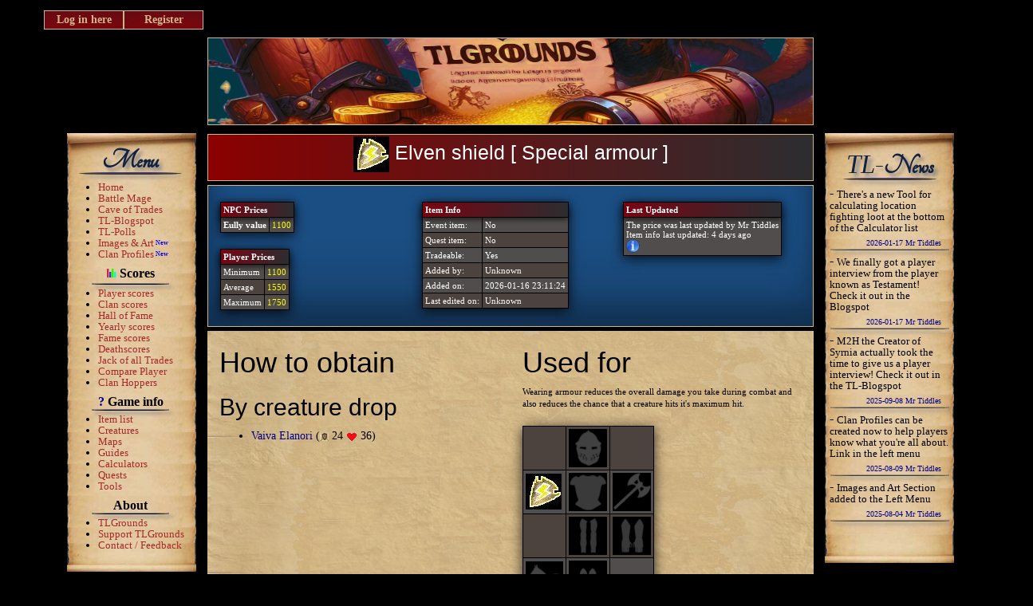

--- FILE ---
content_type: text/html; charset=UTF-8
request_url: https://tlgrounds.com/item.php?id=766
body_size: 20580
content:

<html>
<head>
	<link rel="icon" href="images/favicon.png" type="image/png" />
    <link rel="icon" type="image/x-icon" href="/images/tlgrounds/thelegion.ico">
    <link rel="stylesheet" href="https://fonts.googleapis.com/css?family=Tangerine">
    <meta name="keywords" content="Syrnia, TLGrounds, TheLegionBase, TLBase, MMORPG, Itemslist, Creature list, Monster list, Maps, Outlands, Guides, Quests, Walkthroughs, Calculators, Quick lists, Tools, Player scores, Clan scores, Hall of Fame, Syrnia blog, Fansite, The Legion.">
	<meta name="viewport" content="width=device-width, initial-scale=1">
</head>
</html>
<style>
.dropbtn {
    z-index: 9;
    font-weight: bold;
  background-color: darkred;
  color: tan;
  border: solid tan 1px;
  box-shadow: rgba(50, 50, 93, 0.25) 0px 30px 60px -12px inset, rgba(0, 0, 0, 0.3) 0px 18px 36px -18px inset;
}
.dropdown {
    z-index: 9;
  position: relative;
  display: inline-block;
transition: all .3s ease-in;
    -webkit-transition: all .3s ease-in;
}
.dropdown a:link { color: black; }
.dropdown a:visited { color: black; }
.dropdown a:hover { color: white; }
.dropdown a:active { color: white; }
.dropdown-content {
    transition: all .3s ease-in;
    -webkit-transition: all .3s ease-in;
  color: darkred;
  display: none;
  position: absolute;
  background-color: tan;
  border: solid black 1px;
  max-width: 98px;
box-shadow: rgba(50, 50, 93, 0.25) 0px 30px 60px -12px inset, rgba(0, 0, 0, 0.3) 0px 18px 36px -18px inset;
z-index: 9;
}
.dropdown-content a {
    z-index: 9;
  color: white;
  text-decoration: none;
  display: block;
}
.dropdown-content a:hover {
  background-color: grey;
  color: white;
  box-shadow: rgba(0, 0, 0, 0.19) 0px 10px 20px, rgba(0, 0, 0, 0.23) 0px 6px 6px;
  margin-left: 1px;
  margin-right: 1px;
  margin-top:0px;
  margin-bottom:0px;
  padding-top:0px;
  padding-bottom:0px;
}
.dropdown:hover .dropdown-content {
  display: block;
}
.dropdown:hover .dropbtn {
  background-color: darkred;
}
</style>

<!--snow!-->
<div id="snow"></div>
<style>
	#snow {
    position: fixed;
    top: 0;
    left: 0;
    right: 0;
    bottom: 0;
    pointer-events: none;
    z-index: 1000;
}
</style>

<!DOCTYPE html>
<html>
<head>
	<meta name="keywords" content="Syrnia, TLGrounds, TheLegionBase, TLBase, MMORPG, Itemslist, Creature list, Monster list, Maps, Outlands, Guides, Quests, Walkthroughs, Calculators, Quick lists, Tools, Player scores, Clan scores, Hall of Fame, Syrnia blog, Fansite, The Legion.">
	<meta name="viewport" content="width=device-width, initial-scale=1">
	<link rel="icon" href="images/favicon.png" type="image/png" />
    <link rel="icon" type="image/x-icon" href="/images/tlgrounds/thelegion.ico">
	<link href="bootstrap/css/bootstrap.min.css" rel="stylesheet">
	<link href='http://fonts.googleapis.com/css?family=Libre+Baskerville' rel='stylesheet' type='text/css'>
	<link href='http://fonts.googleapis.com/css?family=Ubuntu:500' rel='stylesheet' type='text/css'>
	<link rel="stylesheet" type="text/css" href="css/tlgrounds.css">
</head>
<style>
.menus2 {
  max-height: 0;
  overflow: hidden;
  transition: max-height 0.7s ease-in;
}
.menus2.open2 {
  max-height: 600px; /* Adjust based on your content */
}
</style>
<script>
    function toggleMenus2() {
  const menus2 = document.getElementById('dropdownMenus2');
  menus2.classList.toggle('open2');
}
</script>
<style>
.menus {
  max-height: 0;
  overflow: hidden;
  transition: max-height 0.7s ease-in;
}
.menus.open {
  max-height: 600px; /* Adjust based on your content */
}
</style>
<script>
    function toggleMenus() {
  const menus = document.getElementById('dropdownMenus');
  menus.classList.toggle('open');
}
</script>

<body>

<div class="container" id="site-row-content">
	<div class="row" id="site-row-header">
		<div style='display:flex;'>
		    <div class='dropdown' id='mobileshow' style='margin-left: 15px;'>
                <button class='dropbtn' style='width: 99px;'><b>Navigation</b></button>
                <div class='dropdown-content' style='text-align: left'>
                    <p style='font-weight: bold; margin-top: 3px; margin-bottom: 0px; color: black; font-size: 17px; text-align:center; text-decoration:underline;'>Menu</p>
                    <a href='index.php'>Home Page</a>
                    <a href='battlemage.php'>Battlemage</a>
                    
                    <a href='mobilecot.php'>Cave of Trades</a>
                    <a href='TL-Times.php'>TL-Blogspot</a>
                    <a href='Poll.php'>TL-Polls</a>
                    
                    <p style='font-weight: bold; margin-top: 3px; margin-bottom: 0px; color: black; font-size: 17px; text-align:center; text-decoration:underline;'>Scores</p>
                    <a href='scores.php'>Overview</a>
                    <a href='playerscores.php'>Player scores</a>
                    <a href='compare_player.php'>Compare player</a>
                    <a href='clanscores.php'>Clan scores</a>
                    <a href='famescores.php'>Fame scores</a>
                    <a href='halloffame.php'>Hall of Fame</a>
                    <a href='clanhoppers.php'>Clan Hoppers</a>
                    <a href='yearly_scores.php'>Yearly Scores</a>
                    
                    <p style='font-weight: bold; margin-top: 3px; margin-bottom: 0px; color: black; font-size: 17px; text-align:center; text-decoration:underline;'>Game Info</p>
                    <a href='altSearch.php'>Global search</a>
                    <a href='items.php'>Items list</a>
                    <a href='creatures.php'>Creatures</a>
                    <a href='maps.php'>Maps</a>
                    <a href='guides.php'>Guides</a>
                    <a href='calculators.php'>Calculators</a>
                    <a href='quests.php'>Quests</a>
                    <a href='tools.php'>Tools</a>
                    <a href='includes/logout.inc.php'>Log out</a>
                    <img src='images/tlgrounds/Newparchmentbottom.png' width=98px>
                </div>
            </div> 
            
                                <a href='?login=1'><button style='width:100px' class='dropbtn'> Log in here</button></a> 
                                <a href='register.php'><button style='width:100px' class='dropbtn'>Register</button></a>
                            
                                </div>
         <div class'col-xs-12 col-md-2 site-col-contentinner' id='site-col-imagery'>             <div style="margin-left: -160px; margin-top: 77px; color: grey; font-weight: thin;">
                            </div>
            
		</div>
	</div>
	<div id="site-row-content"><style>
.blink {
  animation: blink .8s infinite;
  font-size: 8px;
  color: blue;
  vertical-align: top;
}



@keyframes blink {
  0% {
    opacity: 1;
  }
  50% {
    opacity: .6;
  }
  100% {
    opacity: 1;
  }
}
</style>


    
<div class="col-xs-12 col-md-2 menu" id="site-col-sidebar" style='max-width: 300px; min-height: 547px; hidden-mobile'>

        
			<h3 style='text-align:center;'>Menu</h3><HR id="site-col-sidebarHR">
				<ul class=menu>
				    
    				<li><a href="index.php" title="Index">Home</a> </li>
    		            				
    				<li><a href="battlemage.php" title="Battlemage schedule">Battle Mage</a> </li>
    				<li><a href="mobilecot.php" title="Mobile Cave of Trades">Cave of Trades</a></li>
    				<li><a href="TL-Times.php">TL-Blogspot</a><span class="blinkOff"></span></li>
    				<li><a href="Poll.php">TL-Polls</a><span class="blinkOff"></span></li>
    				<li><a href="TL_Community.php" title="Images and art">Images & Art</a><span class="blink"> New</span></li>
    				<li><a href="clan.php" title="Clan Profiles">Clan Profiles</a><span class="blink"> New</span></li>
                </ul>
			<p style="font-size: 16px; font-weight: 800; margin:2px; text-align:center; left: -15px;"><img src="images/tlgrounds/Scores.png" height=17px style="padding-bottom:5px;"> Scores </p><HR id=normalHR>
			    <ul class=menu>
    				<!--<li><a href="scores.php" title="TLGrounds scores">Overview</a></li> -->
    				<li><a href="playerscores.php" title="Player scores">Player scores</a></li> 
    				<li><a href="clanscores.php" title="Clan scores">Clan scores</a></li>
    				<li><a href="halloffame.php" title="Hall of fame">Hall of Fame</a></li>
    				<li><a href="yearly_scores.php" title="Yearly scores">Yearly scores</a></li>

    				<li><a href="famescores.php" title="Fame scores">Fame scores</a></li>
    				<li><a href="death_highscores.php" title="Death Highscores">Deathscores</a></li>

    				<li><a href="jack_of_all_trades.php" title="Jack of all Trades Master of None">Jack of all Trades</a></li>
    				<li><a href="compare_player.php" title="Compare Players">Compare Player</a></li>
    				<li><a href="clanhoppers.php" title="Clan hoppers tool">Clan Hoppers</a></li>
			    </ul>
			<p style="font-size: 16px; font-weight: 800; margin: 2px; text-align:center;"><span style="font-weight: bolder; color: darkblue;">?</span> Game info</p><HR id=normalHR>
			    <ul class=menu>
    				<!--<li><a href="altSearch.php" title="Beta Search">Global search</a></li> OFF FOR NOW-->
    				<li><a href="items.php" title="Item list">Item list</a></li>
    				<li><a href="creatures.php" title="Creature list">Creatures</a></li>
    				<li><a href="maps.php" title="Maps">Maps</a></li>
    				<li><a href="guides.php" title="Syrnia guides">Guides</a></li>
    				<li><a href="calculators.php" title="Calculators">Calculators</a></li>
    				<li><a href="quests.php" title="Quests">Quests</a></li>
    				<li><a href="tools.php" title="Tools">Tools</a></li>
				</ul>
			<p style="font-size: 16px; font-weight: 800; margin: 2px; text-align:center;">About</p><HR id=normalHR>
			    <ul class=menu>
				    <li><a href="tlgrounds.php" title="About TLGrounds">TLGrounds</a></li>
				    <li><a href="support.php" title="Support TLGrounds">Support TLGrounds</a></li>
				    <li><a href="contact.php" title="How to contact us">Contact / Feedback</a></li>
				</ul>
		</div>
		<div class="col-xs-12 col-md-8" id="site-col-contentinner" style=''><style>
a:link {
  color: darkblue; /* Unvisited link */
}

a:visited {
  color: darkred; /* Visited link */
}

a:hover {
  color: grey; /* Mouse over link */
}

a:active {
  color: blue; /* Selected link */
}

</style>
			<div class="row" id="site-row-contentinner-top">
				<div class="col-xs-12">
					
						<h1 ><img src="images/syrnia/items/Elven shield.png" title="Elven shield" />  Elven shield [ Special armour ]</h1>
							<p></p>
				</div>
			</div>
			<div class="row" id="site-row-contentinner-subtop">
                <div class="col-xs-4">
					
						<div id="marketprices">
							<table class="gameinfo">
							<tr><th colspan="2">NPC Prices</th></tr>
								<tr><td><strong>Eully value</strong></td><td style="color: yellow;">1100</td></tr>
							</table>
							<table class='gameinfo'>
								<tr><th colspan="2">Player Prices</th></tr>
								<tr><td>Minimum</td><td style="color: yellow;">1100</td></tr>
								<tr><td>Average</td><td style="color: yellow;">1550</td></tr>
								<tr><td>Maximum</td><td style="color: yellow;">1750</td></tr>
							</table>
						</div>
				</div>
				<div class="col-xs-4">
					
						<p>
							<table class="gameinfo">
							    <tr>
							        <th colspan=2>Item Info</th>
							    </tr>
								<tr>
									<td>Event item:</td><td>No</td>
								</tr>
								<tr>
									<td>Quest item:</td><td>No</td>
								</tr>
								<tr>
									<td>Tradeable:</td><td>Yes</td>
								</tr>
								<tr>
									<td>Added by:</td><td>Unknown</td>
								</tr>
								<tr>
									<td>Added on:</td><td>2026-01-16 23:11:24</td>
								</tr>
								<tr>
									<td>Last edited on:</td><td>Unknown</td>
								</tr>
							</table>
						</p>
			        </div>
			        <div class="col-xs-4">
					<table class=gameinfo>
					    <tr><th>Last Updated</th></tr>
						<tr>
						    <td colspan="2">
						        The price  was last updated by Mr Tiddles
						        <br /> 
						        Item info last updated: 4 days ago
						        <br />
						        <img style="height:17px;" src="images/tlgrounds/icons/help.png" title="This shows when the prices of this particular item was last updated by a member of the TLGrounds staff." alt="This shows when the prices of this particular item were last updated by a member of the TLGrounds staff." /> </td></tr>
					</table>
				</div>
			</div>
			<div class="row" id="site-row-contentinner-main">
				<div class="col-xs-12 col-md-6 site-col-contentinner-6">
							
						<h1>How to obtain</h1>
																		
												
								
							
												
								
							
												
								
					
						
																					
						
																			
						
															<h2>By creature drop</h2><ul>									<li><a href="creature.php?id=130" title="Vaiva Elanori">Vaiva Elanori</a> 
										(<img src="images/syrnia_tlgalt/icons/level.gif" title="cl" style="height: 10px;" /> 24 <img src="images/syrnia_tlgalt/icons/heart.gif" title="hp" /> 36)
																																								</li>
										
								</ul>														
						
																					
						
													
				</div>
				<div class="col-xs-12 col-md-6 site-col-contentinner-6">
					
						<h1>Used for</h1>
						<p></p>
					
					
							 
								<p>Wearing armour reduces the overall damage you take during combat and also reduces the chance that a creature hits it's maximum hit.</p>
													
						
													
						
															<table class="gameinfo" style="background-color: black;">
									<tr>
										<td></td>
										<td><img src="images/syrnia/equipment/No helm.gif" /></td>
										<td></td>
									</tr>
									<tr>
										<td><img title="Elven shield" src="images/syrnia/items/Elven shield.png" />
											</td>
										<td><img src="images/syrnia/equipment/No bodyarmour.gif" /></td>
										<td><img src="images/syrnia/equipment/No weapon.gif" /></td>
									</tr>							
									<tr>
										<td></td>
										<td><img src="images/syrnia/equipment/No legs.gif" /></td>
										<td><img src="images/syrnia/equipment/No gloves.gif" /></td>
									</tr>							
									<tr>
										<td><img src="images/syrnia/equipment/No horse.gif" /></td>
										<td><img src="images/syrnia/equipment/No sabatons.gif" /></td>
										<td></td>
									</tr>
								</table>
															
								
									<table class="gameinfo">
									        									    <tr><td><span class="armour"> Armour:</td><td><span class="armour">14</span></td></tr>
									    									 </table>
													
						
															<p>Level requirement(s):</p><ul>									<li>35 defence</li>
								</ul>													
						
														
				</div>
				<div class="col-xs-12 site-col-contentinner-12">

				</div>
			</div>

<div class="row" id="site-row-contentinner" style="margin-top: 0px; color: white; text-align:center;">
		
		
				<div class="col-xs-4" style="margin-top: 0px;">
					<h5>Contacting us</h5>
						<p>Contact one of our admins in game through messages.</p>
				</div>
				<div class="col-xs-4" style="margin-top: 0px;">
					<h5>Help TLGrounds.com</h5>
						<p>Help keeping us going and let us know what you like</p>
				</div>
				<div class="col-xs-4" style="margin-top: 0px;">
					<h5>Support Syrnia</h5>
						<p>Spread the word and get new players to the game. <a href="http://www.syrnia.com/stats.php" title="Get more players to join!">You can see how many players the game has here!</a></p>
				</div>
		
	
	</div>
	<br /> 
    </div>
    
		<div class="col-xs-12 col-md-2" id="site-col-sidebar-right" style="min-height: 547px;">
		             
		    			    	
		    	<a href="?news=more"><h3><span style="font-family: gothic; font-weight: 500; font-size: 33px;"><i>TL-</i></span>News</h3></a>
			    <HR id=site-col-sidebar-right-big>
			    
                <span style='font-size:16px; vertical-align:1px; font-weight:900; color:black; '>- </span>  There&#039;s a new Tool for calculating location fighting loot at the bottom of the Calculator list<span id=site-col-sidebar-right-small><br /><p style='font-weight: 500; font-size: 10px; color: darkblue; text-align: right; margin-top: 5px; margin-bottom: 0px; margin-right: 10px;'>2026-01-17 Mr Tiddles</p><HR style='margin-top:0px; margin-bottom:6px;'></span><span style='font-size:16px; vertical-align:1px; font-weight:900; color:black; '>- </span>  We finally got a player interview from the player known as Testament! Check it out in the Blogspot<span id=site-col-sidebar-right-small><br /><p style='font-weight: 500; font-size: 10px; color: darkblue; text-align: right; margin-top: 5px; margin-bottom: 0px; margin-right: 10px;'>2026-01-17 Mr Tiddles</p><HR style='margin-top:0px; margin-bottom:6px;'></span><span style='font-size:16px; vertical-align:1px; font-weight:900; color:black; '>- </span>  M2H the Creator of Syrnia actually took the time to give us a player interview! Check it out in the TL-Blogspot<span id=site-col-sidebar-right-small><br /><p style='font-weight: 500; font-size: 10px; color: darkblue; text-align: right; margin-top: 5px; margin-bottom: 0px; margin-right: 10px;'>2025-09-08 Mr Tiddles</p><HR style='margin-top:0px; margin-bottom:6px;'></span><span style='font-size:16px; vertical-align:1px; font-weight:900; color:black; '>- </span>  Clan Profiles can be created now to help players know what you&#039;re all about. Link in the left menu<span id=site-col-sidebar-right-small><br /><p style='font-weight: 500; font-size: 10px; color: darkblue; text-align: right; margin-top: 5px; margin-bottom: 0px; margin-right: 10px;'>2025-08-09 Mr Tiddles</p><HR style='margin-top:0px; margin-bottom:6px;'></span><span style='font-size:16px; vertical-align:1px; font-weight:900; color:black; '>- </span>  Images and Art Section added to the Left Menu<span id=site-col-sidebar-right-small><br /><p style='font-weight: 500; font-size: 10px; color: darkblue; text-align: right; margin-top: 5px; margin-bottom: 0px; margin-right: 10px;'>2025-08-04 Mr Tiddles</p><HR style='margin-top:0px; margin-bottom:6px;'></span>		</div>
	</div>
	</div>	
<style>
    p {
  font-size: 11px;
}

</style>
	
	<div class="row" id="site-row-copyright">
		<div class="col-xs-12 col-md-6 col-md-push-3 text-center">
			<p>&copy;<font color=white> TLGrounds.com 2008 -  2026 </font></p>
		</div>
	</div>
</div>
		<script src="https://ajax.googleapis.com/ajax/libs/jquery/1.11.1/jquery.min.js"></script>
		<script src="js/jquery-ui.min.js" type="text/javascript"></script>
		<script src="js/jquery.tablesorter.min.js" type="text/javascript"></script>
		<script src="bootstrap/js/bootstrap.min.js" type="text/javascript"></script>	
		<script src="js/functions.js" type="text/javascript"></script>
		<script src="js/calculators.js" type="text/javascript"></script>	
		<script src="js/ajaxforms.js" type="text/javascript"></script>
		
		<script>
		$(document).ready(function() 
		{ 
			$("table").tablesorter();  
			
			$(".area").click(function ( event ) {
				event.preventDefault();
				$(".archcave2tool").hide();
				$("#tool_" + $(this).attr('id')).show();
			});
			
			$('img.arch2movement').bind('contextmenu', function(e) {
				return false;
			}); 
			
		} );		
		</script>		
		
		<div id="fb-root"></div>
		
		<script>(function(d, s, id) {
		  var js, fjs = d.getElementsByTagName(s)[0];
		  if (d.getElementById(id)) return;
		  js = d.createElement(s); js.id = id;
		  js.src = "//connect.facebook.net/nl_NL/sdk.js#xfbml=1&version=v2.3";
		  fjs.parentNode.insertBefore(js, fjs);
		}(document, 'script', 'facebook-jssdk'));</script>
		
		<script>
		  (function(i,s,o,g,r,a,m){i['GoogleAnalyticsObject']=r;i[r]=i[r]||function(){
		  (i[r].q=i[r].q||[]).push(arguments)},i[r].l=1*new Date();a=s.createElement(o),
		  m=s.getElementsByTagName(o)[0];a.async=1;a.src=g;m.parentNode.insertBefore(a,m)
		  })(window,document,'script','//www.google-analytics.com/analytics.js','ga');

		  ga('create', 'UA-8473522-6', 'auto');
		  ga('send', 'pageview');

		</script>
		
</body>
</div>
</html>


--- FILE ---
content_type: text/javascript
request_url: https://tlgrounds.com/js/functions.js
body_size: 5016
content:
var ctrl = false;
var shift = false;
var alt = false;
var cDown = false;
var nDown = false;

document.onkeydown = function(event)
{
    if(!event)
    {
        //alert('!down event');
        event = window.event;
    }
    /*else
    {
        alert('down event');
    }*/

    key = event.keyChar ? event.keyChar : event.keyCode ? event.keyCode : event.which;

    //alert('' + key);
    if(key == 67)
    {
        cDown = true;
    }

    if(key == 78)
    {
        nDown = true;
    }
}

document.onkeyup = function(event)
{
    if(!event)
    {
        //alert('!up event');
        event = window.event;
    }
    /*else
    {
        alert('up event');
    }*/

    key = event.keyChar ? event.keyChar : event.which;

    //alert('' + key);
    if(key == 67)
    {
        cDown = false;
    }

    if(key == 78)
    {
        nDown = true;
    }
}

//This allows me to always know if ctrl, shift or alt are clicked
if(navigator.appName == "Microsoft Internet Explorer")
{
    document.attachEvent("onclick", function(event)
    {
        ctrl = event.ctrlKey;
        alt = event.altKey;
        shift = event.shiftKey;

        //alert('ctrl: ' + ctrl + '\nalt: ' + alt + '\nshift: ' + shift);
    }, false);
}
else
{
    document.addEventListener("click", function(event)
    {
        ctrl = event.ctrlKey;
        alt = event.altKey;
        shift = event.shiftKey;

        //alert('ctrl: ' + ctrl + '\nalt: ' + alt + '\nshift: ' + shift);
    }, false);
}

function toggleDisplay(elemID)
{
    document.getElementById(elemID).style.display = (document.getElementById(elemID).style.display == 'none' ? 'block' : 'none');
}

function closeDisplay(elemID)
{
    document.getElementById(elemID).style.display = 'none';
}

function openDisplay(elemID)
{
    document.getElementById(elemID).style.display = 'block';
}

function changeLocation(menuObj)
{
    var i = menuObj.selectedIndex;if(i >= 0)
    {
        window.location = menuObj.options[i].value;
    }
}

function openPopup()
{
    window.open('','_popup','toolbar=0,scrollbars=1,location=0,statusbar=0,menubar=0,resizable=1,width=635,height=730,left = 390,top = 62');
    return true;
}

function popUp(URL)
{
    try
    {
        day = new Date();
        id = day.getTime();

        if(cDown)
        {
            //alert("ctrl test");
            URL = 'index.php?p=' + URL.replace(/.php/, "").replace(/\?/, "&")
            //alert(URL);
            window.location = URL;
            cDown = false;
            return false;
        }
        else if(nDown)
        {
            URL = 'index.php?p=' + URL.replace(/.php/, "").replace(/\?/, "&")
            //alert(URL);
            window.open(URL, '_blank');
            nDown = false;
            return false;
        }
        else
        {
            eval("page" + id + " = window.open(URL, '" + id + "', 'toolbar=0,scrollbars=1,location=0,statusbar=0,menubar=0,resizable=1,width=635,height=730,left = 390,top = 62');");
            return false;
        }
    }
    catch(error)
    {
        day = new Date();
        id = day.getTime();
        //eval("page" + id + " = window.open(URL, '" + id + "', 'toolbar=0,scrollbars=1,location=0,statusbar=0,menubar=0,resizable=1,width=625,height=730,left = 390,top = 62');");
    }
}

function IsNumeric(sText)
{
   var ValidChars = "0123456789";
   var IsNumber=true;
   var Char;

   for (i = 0; i < sText.length && IsNumber == true; i++)
    {
        Char = sText.charAt(i);
        if(ValidChars.indexOf(Char) == -1)
        {
            IsNumber = false;
            break;
        }
    }
   return IsNumber;
}

function level(exp)
{
    if(IsNumeric(exp) && Math.floor(Math.pow(exp, 0.2850907421)) != "-Infinity")
    {
        return Math.floor(Math.pow(exp, 0.2850907421));
    }
    else
    {
        return 0;
    }
}

function experience(level)
{
    if(IsNumeric(level) && Math.floor(Math.pow(level, 3.507655116) + 1 - (Math.pow(level, -1) / 3)) != "-Infinity")
    {
        return Math.floor(Math.pow(level, 3.507655116) + 1 - (Math.pow(level, -1) / 3));
    }
    else
    {
        return 0;
    }
}

/*
function time()
{
var today=new Date();
var h=today.getUTCHours()+<?php echo 1+date('I'); ?>%24;
var m=today.getUTCMinutes();
var s=today.getUTCSeconds();
//add a zero in front of numbers<10
if (m<10) 
  {m="0" + m}
if (s<10) 
  {s="0" + s}
document.getElementById('time').innerHTML=h+":"+m+":"+s;
t=setTimeout('time()',1000);
}
*/


function confirmSubmit(thing)
{
    var agree = confirm("Are you sure you want to delete this " + thing + "?");
    if(agree)
    {
        return true;
    }
    else
    {
        return false;
    }
}

function getHTTPObject()
{
    if (window.ActiveXObject)
    {
        return new ActiveXObject("Microsoft.XMLHTTP");
    }
    else if (window.XMLHttpRequest)
    {
        return new XMLHttpRequest();
    }
    else
    {
        alert("Your browser does not support AJAX.");
        return null;
    }
}

--- FILE ---
content_type: text/javascript
request_url: https://tlgrounds.com/js/ajaxforms.js
body_size: 1730
content:

									$(function(){
									
										// SHOUTBOX ADD SHOUT FORM
											$( "#shoutbox" ).on( "submit", "#shoutboxForm", function( event ) {
												  // Stop form from submitting normally
												  event.preventDefault();
												
												  var $shoutboxForm = $( this ),
												  url = $shoutboxForm.attr( 'action' );

												  // Send the data using post
												  var posting = $.post( url, $( "#shoutboxForm" ).serialize().reset() );
												 
												  // Put the results in a div
												  posting.done(function( data ) {
													$( "#shoutbox" ).empty($shoutboxForm).reset();
													$( "#shoutbox" ).scrollTop( 0 );
												  });
												  
											});
											
										// SHOUTBOX READ MORE LINK
											$( ".openShoutsBlock" ).click(function( event ) {
											
											  event.preventDefault();
											  
											  var $a = $( this ),
											  blockId = $a.attr( 'id' );
											  
											  $( "#shoutsBlock" + blockId ).toggle();
											});
											
																					
										// POLL FORMS
											$( ".pollContainer" ).on( "submit", ".pollForm", function( event ) {
												  // Stop form from submitting normally
												  event.preventDefault();
												
												  var $pollForm = $( this ),
												  pollUrl = $pollForm.attr( 'action' ),
												  pollFormIdentifier = $pollForm.attr( 'id' );

												  // Send the data using post
												  var submitPoll = $.post( pollUrl, $( "#" + pollFormIdentifier ).serialize() );
												 
												  // Put the results in a div
												  submitPoll.done(function( data ) {
													$( "#pollContainer_" + pollFormIdentifier ).empty().append( data );
												  });
												  
											});

									});
									


--- FILE ---
content_type: text/plain
request_url: https://www.google-analytics.com/j/collect?v=1&_v=j102&a=898550706&t=pageview&_s=1&dl=https%3A%2F%2Ftlgrounds.com%2Fitem.php%3Fid%3D766&ul=en-us%40posix&sr=1280x720&vp=1280x720&_u=IEBAAEABAAAAACAAI~&jid=6069736&gjid=61369965&cid=706450874.1769033216&tid=UA-8473522-6&_gid=1184925703.1769033216&_r=1&_slc=1&z=352312548
body_size: -450
content:
2,cG-1CC1CV65YY

--- FILE ---
content_type: text/javascript
request_url: https://tlgrounds.com/js/calculators.js
body_size: 7600
content:
								$(document).ready(function() 
								{ 
									// EXP/LEVEL CONVERTER FUNCTIONS
									
										(function( $ ){
										   $.fn.level = function( exp ) {
											if(IsNumeric(exp) && Math.floor(Math.pow(exp, 0.2850907421)) != "-Infinity")
											{
												return Math.floor(Math.pow(exp, 0.2850907421));
											}
											else
											{
												return 0;
											}
										   }; 
										})( jQuery );
										
										(function( $ ){
										   $.fn.experience = function( level ) {
												if(IsNumeric(level) && Math.floor(Math.pow(level, 3.507655116) + 1 - (Math.pow(level, -1) / 3)) != "-Infinity")
												{
													return Math.floor(Math.pow(level, 3.507655116) + 1 - (Math.pow(level, -1) / 3));
												}
												else
												{
													return 0;
												}
										   }; 
										})( jQuery );

									// MY ACCOUNT PAGE - GOALS
									
										/* Fill StartExp with currentExp */
											$(".fillCurrentExp").click(function ( event ) {
												event.preventDefault();
												
												var $a = $( this ),
													  skill = $a.attr( 'id' );
													  
												var currentExp = $( "#" + skill + "CurrentExp").val( );
												var currentLevel = level( currentExp );
												$("#" + skill + "StartExp").val( currentExp );
												$("#" + skill + "StartLevel").val( currentLevel );
											});
									
										/* When editing StartLevel, StartExp, TargetLevel, TargetExp --> also change the corresponding Start/Target exp/level field */
									
											$(".StartExp").keyup(function ( event ) {
												event.preventDefault();
												
												var $inputId = $( this ),
													  skill = $inputId.attr( 'id' );
												var skill = skill.replace('StartExp','');
 
												var curExp = $( "#" + skill + "StartExp" ).val( );
												var curLevel = level( curExp );
												$("#" + skill + "StartLevel").val( curLevel );
											});		

											$(".TargetExp").keyup(function ( event ) {
												event.preventDefault();
												
												var $inputId = $( this ),
													  skill = $inputId.attr( 'id' );
												var skill = skill.replace('TargetExp','');
 
												var tarExp = $( "#" + skill + "TargetExp" ).val( );
												var tarLevel = level( tarExp );
												$("#" + skill + "TargetLevel").val( tarLevel );
											});	

											$(".StartLevel").keyup(function ( event ) {
												event.preventDefault();
												
												var $inputId = $( this ),
													  skill = $inputId.attr( 'id' );
												var skill = skill.replace('StartLevel','');
 
												var curLevel = $( "#" + skill + "StartLevel" ).val( );
												var curExp = experience( curLevel );
												$("#" + skill + "StartExp").val( curExp );
											});		

											$(".TargetLevel").keyup(function ( event ) {
												event.preventDefault();
												
												var $inputId = $( this ),
													  skill = $inputId.attr( 'id' );
												var skill = skill.replace('TargetLevel','');
 
												var curLevel = $( "#" + skill + "TargetLevel" ).val( );
												var curExp = experience( curLevel );
												$("#" + skill + "TargetExp").val( curExp );
											});													
											
									// SKILL CALCULATORS
									
										/* Used to autofill level from exp and vice versa */
										
											$("#targetLevel").keyup(function ( event ) {
												event.preventDefault();
												var level = $("#targetLevel").val(  );
												var exp = experience( level );
												$("#targetExp").val( exp );
											});
											
											$("#targetExp").keyup(function ( event ) {
												event.preventDefault();
												var exp = $("#targetExp").val(  );
												var lvl = level( exp );
												$("#targetLevel").val( lvl );
											});
										
										/* Insert current exp and target level from goals */
										
											$("#fillCurrentExp").click(function ( event ) {
												event.preventDefault();
												var current = $("#currentExpValue").val( );
												$("#currentExp").val( current );
											});
											
											$("#fillTargetLevel").click(function ( event ) {
												event.preventDefault();
												var targetexp = $("#targetExpValue").val( );												
												var targetlvl = level( targetexp );
												$("#targetExp").val( targetexp );	
												$("#targetLevel").val( targetlvl );										
											});
									
									// MONSTER KILLS CALCULATOR
									
										/* Current exp fillers */
										
											$("#fillCurrentAttackExp").click(function ( event ) {
												event.preventDefault();
												var current = $("#currentAttackExpValue").val( );
												$("#currentExp").val( current );
											});
											
											$("#fillCurrentDefenceExp").click(function ( event ) {
												event.preventDefault();
												var current = $("#currentDefenceExpValue").val( );
												$("#currentExp").val( current );
											});
											
											$("#fillCurrentStrengthExp").click(function ( event ) {
												event.preventDefault();
												var current = $("#currentStrengthExpValue").val( );
												$("#currentExp").val( current );
											});
											
											$("#fillCurrentHealthExp").click(function ( event ) {
												event.preventDefault();
												var current = $("#currentHealthExpValue").val( );
												$("#currentExp").val( current );
											});
										
										/* Target exp fillers */
										
											$("#fillTargetAttackLevel").click(function ( event ) {
												event.preventDefault();
												var targetexp = $("#targetAttackExpValue").val( );												
												var targetlvl = level( targetexp );
												$("#targetExp").val( targetexp );	
												$("#targetLevel").val( targetlvl );										
											});
											
											$("#fillTargetDefenceLevel").click(function ( event ) {
												event.preventDefault();
												var targetexp = $("#targetDefenceExpValue").val( );												
												var targetlvl = level( targetexp );
												$("#targetExp").val( targetexp );	
												$("#targetLevel").val( targetlvl );										
											});
											
											$("#fillTargetStrengthLevel").click(function ( event ) {
												event.preventDefault();
												var targetexp = $("#targetStrengthExpValue").val( );												
												var targetlvl = level( targetexp );
												$("#targetExp").val( targetexp );	
												$("#targetLevel").val( targetlvl );										
											});
											
											$("#fillTargetHealthLevel").click(function ( event ) {
												event.preventDefault();
												var targetexp = $("#targetHealthExpValue").val( );												
												var targetlvl = level( targetexp );
												$("#targetExp").val( targetexp );	
												$("#targetLevel").val( targetlvl );										
											});
											
										/* Can only select a location OR a creature (or none) */
										
										
											$("#actionId").change(function ( event ) {
												event.preventDefault();
												$("#creatureId").prop("selectedIndex",0);						
											});
											
											$("#creatureId").change(function ( event ) {
												event.preventDefault();
												$("#actionId").prop("selectedIndex",0);								
											});
										
								} );